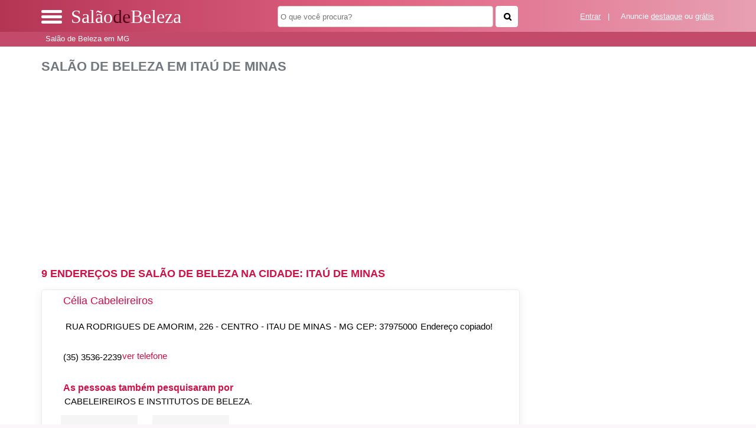

--- FILE ---
content_type: text/html; charset=UTF-8
request_url: https://syndicatedsearch.goog/afs/ads?sjk=dudfQJxGRCW6xPWk8P3MdA%3D%3D&adsafe=high&psid=4379238145&channel=4379238145&client=pub-5823210502176162&q=Sal%C3%A3o%20de%20Beleza%20em%20Ita%C3%BA%20de%20Minas&r=m&hl=pt&type=0&oe=UTF-8&ie=UTF-8&fexp=21404%2C17301437%2C17301438%2C17301442%2C17301266%2C72717107&format=n3%7Cn2%7Cn2%7Cn2%7Cn2%7Cn2%7Cn2%7Cn2&ad=n17&nocache=6181769384470789&num=0&output=uds_ads_only&v=3&preload=true&bsl=8&pac=0&u_his=2&u_tz=0&dt=1769384470810&u_w=1280&u_h=720&biw=1280&bih=720&psw=1280&psh=550&frm=0&uio=--------&cont=miolo-topo-ads%7Cmiolo-468-ads%7Cmiolo-468-ads-1%7Cmiolo-468-ads-2%7Cmiolo-468-ads-3%7Cmiolo-468-ads-4%7Cmiolo-468-ads-5%7Cmiolo-468-ads-6&drt=0&jsid=csa&jsv=858536381&rurl=https%3A%2F%2Fwww.salaodebeleza.org%2Fcidade%2Fsalao-de-beleza-em-itau-de-minas-mg
body_size: 8495
content:
<!doctype html><html lang="pt-BR"> <head>    <meta content="NOINDEX, NOFOLLOW" name="ROBOTS"> <meta content="telephone=no" name="format-detection"> <meta content="origin" name="referrer"> <title>Anúncios Google</title>   </head> <body>  <div id="adBlock">    </div>  <script nonce="jlK6TZRDtuxiIfcgSLgTKA">window.AFS_AD_REQUEST_RETURN_TIME_ = Date.now();window.IS_GOOGLE_AFS_IFRAME_ = true;(function(){window.ad_json={"caps":[{"n":"queryId","v":"F6p2aaXaDNO8nboP5dijoAk"}],"bg":{"i":"https://www.google.com/js/bg/V3ebOGDdmYSEMRADY9j8a9nQ9snAUskijKb6q-slNNE.js","p":"fcnSsGCnbiw4NHnROlDHxyztqyhJmqcb+KBkWQqJJgDIcNAFFFHh2inud88xGMWPhDQluxuTLHba7fkuBMp+cYU7bibSJ4mB1jTFwVV6D70dvtr0SjGm1odp+rVmp8ujcJWnm/vJPwIrEWSRU+MCwob+QJCOKdw0w2iwwoBNaTjv0rMbjrXAvho9QcvdJg3Z0ZOveq3UyZraC1fdxM96N/VeKqaDxeQo/fJstSxgbAkPz0sg506V/Lms/x8J32dhbOd9P2ibcoQnw3o5m4xxfbI4kK/Hv0K/uvEo/kJ6Bj/QWCJNUtSlRR6Nbns8Rh5URwN+zXSTZzxxBAWB5IjoKGdvK8GUNCE9FYZrrTQHPIOJBTSSRjDVQLzxa7lrVsRYboe5AfKpudToaAXlYI6zguos/NMkTaVHvtt3AOQqoTkoSRpOFBJeCLUqB8hUNVIp6kVyEmxtWl+Ah8IyfA23P+Xg31SDG/rfp72k+Er5zdRxR64H9mlNo8vji6N6ifbQjsfPLfeikCiLdfLIUNQ+/+Gp+mNLx7+Qycmwxq3xRofg6iKLyYHTR57o3Vl6bAlaRqbtQmQdX/wbkbr2yvLgNz6Y3+xJHEyBD8jgeeCl3/aNQC1U5TTYb8Ygu4vfHWsyzR+j8SwR15zhbyyhMkYPKgY4OXkADQBr6SXsyDjD7dbnIRYsqh7boyluyICssj7oh+2gI+Jr8OVmfVWbwSZ4YD0ROg/I82x5Os+YIHbIQvZGxxYtA4hBW+IaPusWHJsNjLrdw5Lf2kzOInYwmZnEnkve/BDGmEJqZRoqCPJFPXMzW6TYCdB+SfGvAVdEqy8DulMpTNQeP/W5nrUqdcSKXOkvGZrArvmIKpLWUnQF0hUufudLV0PXfwax7JbfqGV1nmKwqsyigss6KBLQM24IzxpcNEUD1MW/nGkQKwinv55b2B6Bf9dTfShq8kmFKdoACW18H2TWxw04ElnM1gaMJNKuSHGYn+ODHbf0/4Igbyq0MiYqSO+QLrY8EzZeCkJXds8+k1L2fFAna6PrKoymUvguP48UnhxWonbtpvqPnNeu4hGnl6FTjDmvd5bETAI5dvnJMEezkJMH5YNx1plzBmxckzTNuOTSY8WHnbYkzstxZHB2kResSYXxuW+iMB6O/DSFysy2xDEih4b9kqqAT5/U5X8Y250/0v7kRVUD6RKQBWmCO3uhX8NSAW364CjIi7gvTmWl2bbYgVedydfbtd5IXL7M2NHgdAksVM8xj6lj237ym2axnpKgtNwuxg63EtuxpRqb3amzNyQMuLKmepksl0in7p74S9SrciAr6kqngBFRe2qpYH/hUYQuTmqP0crz/MmwE+xKE10PjQYhWfYjcRByt55qVM6jg1dD59J7ci9aXYedtdFChJd3aUmdZAFQ2qTEgpahuzNxOSJ5MhlkjHDmoKlgbWtaz0gwLSSZG7c/AuhK81yfotbKtdnte5DDcN4p9vIcUqOLx1v0zM1YXLYSKoM5y6jPjlAsC+/obZxES0TNTEhn9HykvAH9t3B97Wkp2zOzzXUcLmyLdytlTdUTvKicOB88wY0zK872z8bUWgL9XCofKWnFhnLrgd/x1VLqZxf75N56b5XycqIgfkWQu6N+Az852rmL52EJCvGjidAdCz2snxmjaq9C3ZO8XtjGcyiNH1mIsgSMYfukVepmRx4irM6ruT6NAnS4cEw8O8R8kZNUxs+nZjPDBZbBXd9ddt8tYTCPKog6dOyiSwS/Y3TbD6UFMOTEyGs6BdZhAcGNbKuW63fvbjlFD7ROjsvXi/BoqWqH8+68+EWVFJxVDEKZn7/zN3TLazhspm2LGtycUqBK6IHbuu4FThXJmscH636xxB4f+ElPi/E7YrMlz1oIVu2OQSWaJUyZiONbhrhP3sZRTb1+SCZIQkASKM0BrX47JDwXqk3J6yRgQffaxFAs2dEBoe0Pb6yppkoqmKvH+gn6bpLi8/Fku7p9/LJwm9OOm3lIyO6mrCKCyirPINdOktlZgSiBFDyIS7H5MynMdgSGVsDrI5wQQyYlSnV2PFsTnaPznINEOr0gA0JENxPZ/BPRD4bXOwW6jfG0++sSo8zyqwFO60KkEP2T5fhwohertsxBHJFmYfLG5PObpYE0xMbjiu6XP7ASgWgcG0trs3hwux8IZsKh3lZCH3qtUPAfwOKPHVIjCa1nzbMcHrzKXp+/jnuZPx3y7u9lQWVKJnGcU9k0yPrYr8/O2Vwl76mEDcIg0ctPIkpOJX1PBPzAX+Pin8GvImv5QR1NGyEmbko4/L5J7yRu0hDFjlcCMkdDy5Xbt/HQAncifNe0Y/cNblvDg8pDLCm1qU6FlgWZiOiOAmfyuXycj5KxV678TGdNNQuZPUnQSRliVwq+g7hF6FAPZjGEqvEZfQLWNWIuygD9PKml/w5mozC2VGX7q8yARpu7tOu50H2/WLbBUbSgc03Q8xnoZCSFSI6FRoe6wO7GSAH2GQk+YdynG0XITuwrPLhd4a6YzNnZwKhvtubrc2INUDCjTGSb8EOMBZrOdQGfyJFT/54Z8Ab7ndJmCkGGEYnk3YZyuR47CpyzkLRefsfpRa3YKJMzq/I4ttI9jpgAVuK1k8I46mxm54tThsOvjEuBWi0sG8AkAEXnr6bANLUpsH1LZQ6AGjQAhU+IT6LzA06+l1vx+j9StbRRua2kFxSrFmDoPyUuiedQ38WXPkjkqpIZcv7aPmO7AzkD1k9da+/RJkwt/KVaQnDo0jsDLMmDa0cHE0rs3XZZsrlbN3Ua2UUDrWCwj/[base64]/vqVnUsJweZ0ly0LDwJJPmzZLH/QajONpuEuyhpo79OmqTOUnRFvp8I8iERIv+63WbhxAiVBSfl8BQY/KFErOiTxxujhpud+IWTPT/eR4OqK9xf+QbEf89su0nSmBgolOwB7LScufb+3mHvAO43pQ/DwAedOqeoBUzIIaEX+wtuYoc/EiZZkaf0OpA3SGn+2NQ+fqiHblrR6rL8j9YaIjB1H+DdW4DBSe7euXNRLpg5EQE7CkioDs9sxZ2nvJ6RN0n/chajSBunS/tnYhqejETXZYxx434FUKr0NFGZW1/PKEwcRBfJtSWlnPGdAX2+e8VKO+K2+xYWvnotl504JAfDrjXwycD03XDq7GfC6FVgcW3olM3RRcREuHeDAgtyEieXmBM1o0RzL3p1/jgQgocLGwSu2jFqQGwjtVcYK/+3/MkIT1R59n3kGV4yNkpaU3NT4HnpwO4XcEQX/PGTZdyimlLjYDjccmh+FGIzpSKjOhbH4AbqeVFg67K1YZM7Dt+XzhUiGZDLIKFAvTDuKme/dbj/AiuVvE1630RfJt+glgOm9uJs3y8qT7bfmasw/KElYVnOlYMFPVajwZe81i3Kz9ij0WA2U9XEiAC+B/mJyWrK2Ih+47iY67/BorwbzzIOw0e+6zxFysA0kFW3OlUxdnHzBZ5Dl1Pv/beoTk9P4DlcSOzg8rgTtUgSgyvw/XP9/pK75Ah5V5wHqCDhJfg6fnW8IScPL1FbHDKWCaMKjLHZiKdkB0Ul8cMRTRFQ8EWWUJVFPw/[base64]/alOkpp4ZpgeRxr901zcdnfMkxVI5JlXtJBlC9mVzeG1V9VG8MUk2PfuCxQUvPfGv3+6M6gZOpyRRhi5L0X0dKzw/SuPtMCrXw1RBfW8hxzW49poM7YcVdNSKOdkZlGF/ShfQLeJvEHc0A4HIanUZfcXqXal6Qs9/9wHhGYuIubSsTZLbj+fvu088QTFkyUuI3tUkgMTZE94+TOxD+MUR1/nnAT4nxjZg5qAeLr7w3bhW/Km8Yp5PFAhivCou3EdNXlZ3mIk2XMI+s9VoUK/pkbpu6F3bT3wIQXhs+XcYASzH5Ir7RukEx5tEZzXODI0uZriYRVKiRUq+zkVLUyAv4zvHnTFz4Exmo30Kyk8/fuJvlU49MNvhJ4ZZKyI2VQaCh37uAihTUEHlzHmRzilIcsQFmRo7T7SMwJq8HPOv8qrPn0mm7Zt6od1x6/Yf9fMA++1DBzhYwefkg/ygd6ZOirIO3ejUA7mmq5/+l+EpEGyMIYF+JbsZwZsmB96VTY1GKnH+ICHoO85Paqt06iDiNtOmYVgEOpxai/S+3Q98r/tf6iiIl2VYceUC0qwQKQTAlz5ItrnaqwJRJ0FrCirvTMUCCAzURNIzDm3iQFea9cvME1xERJ6J/cf07oH312Mz32HmbnVbgVeH2PWDpfw2cKilfB2S7tmFcIvcolx/f6sFPCHV5qTnMHHNVz8nip2j6IiBGehAysrtRoOXUhaYA+EXXiNaypRMKx80y83u1d3pH1HQ1asSrB7Lh0vhAFODtQa3wMRaqC9pzmil26nkrTRomFmtXOkhgERj5moGbLiSNrIET4Smxz37TfGYc6p5/XD1mLRLEVcR3lBv/HI8KQ4E/4gYa4muPXt2F5KFOM9fX9lqrew6Qt+0O6EmbJqVou6Xi7DDMqi60LrF+1u5Ovu/udR1jUkJZP7zSMHHN7uq2/XCT45ZtASo944Li0NCZyEJOQE018h1CCSV+Wcm+ZJ61jko/ozamPl4HBkrSAK5JBqOfsloPcCqqrxm8F0vfk/KKYIyYqI/[base64]/FH2jpnNMSKl5NqDOVAbfTnJeRceLV010otkoyK9B0rAsp/23bpF61jo60XaXBEaCsNSDNAXaI5gSs20rXyL3K6lAvEqDhbnu0/yVGXjPEN3EzjphKeM9+E/EwJYR85FF2mZ0QandkGkclbjva+camYcYxMRto6t8CjBh2Rni65BgAtmIyqwbTY/Ypaov21dK+fiHaCbS4mEIWcvLYO7OW1N4kKYaUHuGhzdX8/nwYFMYeuungSNitBwi6xhJO4Hrp0SdWJwSzzWgXAxSobytyYFHdeVHNHa7Jrby5L+DeI0ezq53nSiSj0d9uLQZCJxUTXK5sDk8p4b9/NsKX9nA2/vs8yWFWpl42NZ+xb/[base64]/oVQ2+IzpwD8sCNzB0hnS9qrXxj1G+IV86UhNNIyf26UdC1BN/BGDECpgUziwtOGjwc3td+5QyJfY8dGLIBt8ezFlzpoMpBfyso+YqW7AHmNQKKo7gBjv9rTt8jE7iLQc6YbjBqMbCwJCEAuOX2Mw81zvqQp1WW0a5eZz1G+PpHz77bDeG/zMdkZ16loPModO+WktUeVi0qtqj4vg9DhtVofwKU8EbKcX4xJtDShTM9AcF71rIlY4dIMZe/KbDbdXQHV4LDKECSN2FvuYW20bH0iQWOB0b0J/[base64]/IYZ+zqxceFL1NCvRsiThZWG8U18FmpOkc5ra4PJ2fo67sSqg/NeRJJG+Cc0RXiHVYc4D+CQvdq17wPF+t6KeVkmYEf5F1FH2AsPT+8IvEHIpkrP14GikG1rUymju6lW9lSnPsXYNrYLDPhpbewqZrp+FpE1vzZvvEtbs4Fs6/i6bTKLJErnlDyWylvTxLK7cktZgRftgsGQq2KhfSWqyjlqPa0Y7vvvv7+I0JEC01Fu5Vh+0riCVLd0/8wmt+MfbKKCR5Wk4Ad6KEiWgOpyzfVYL76re95mlW1yhrGnv+zeLgHS3iOA79qC2mW/lPAmXCsC70oM3ZaD8+SObiOTXI1glr6NSVOWYWBdy9A7y9bHo+ede18D0iF2mWM1GbmIX1op+PuJvqfaYhRm+Qd/rvgamfqAtzxbpqp8dBC3nraLNuzdSFJvPfq0mcIvQ1SUUd7MG4LWauMhovrfRs9ZWpkEX4dKkNMxjZDPix3jodhahZkWza4kcid5VHkvh8b5ExEoZNoL3u66L/TfN12GJxH0eA1sjfXgDoxAxYmk0qETUovKamGhj/38G9FQOTLRJwGBFE3CLzzX/2nr4exZl+867Ge9RRjXyEQQZ3oPWpUvV/3FQTxgLDCyfRAzF2wAAhyi+v2/GXwH+OXyRIGqoy1zgpt3yJIbj6g3pwEEPbIFKJ3+81mIJJLK7Gzq0BHCQwX10LBFvLnVSKQ9BW5B3jU/Ro/zFjVftFXflg1f+G5jy23lYrtm0pUOD+8odN9k8n75UnddlDcph9hPh/qd/gQtOcjPjoTouQffa/YulZv+fjrLdayK9aboMKEWE+4oFFZFj66nrjB7YPic9Ew9sHZqAuzyElWCw4/PwsLByUxk+/gHU6Zmzn0cIjkYQRqQ/l1HodlhOXmvJZ6PHt5gfCRqXRy3+isgZegJfB58n/9hSiGLXLH+LeGQ//NS/O/NSpDGgTXo3c/p3Dfrv071YH8cPegBg+AYoQ76dDsiLfwuMP03PRaMLjFbj+7pJ331/nXNBgm15ABbwjRrMddH5HvJRv53rrhFbGRFnm7f5Nb53EHhlCSkbmTwIEOeQLlmKtmKtMYDWe4FA1zIGS3HfuAtIbEwL7MmVqSl6oCLzbHq+dqxeDAOW4uXAfMgBINdjZHATEKImFQBp6nb8qqfAfCN/oaximhqw6tSD4fNzkZ8SrF266cgSNn8q9pk2AGRtD82m4QZVQ0jdDAbg26x+e5Kn2W0aymcpXoFCly8jH2/bDZWbTAqSnjRRa728OUaT0JblZjVVPEmRWZir/40cG9FoAPIO7xCwp5Kva4KOYymKflQo07vYBbLqBZxu13XMREC7OhTQYZBdo3QnH20l1jBy5XT7NXRbDCzxW0Wym3oVNFaFPZSmU4FvzX/cD/FDtH4ziWVMzmq+IFHlX3MbcN3YFbO10VpxHTF6LabmBgGC4u6/vF4wpXqDmoE8M/M50ERH3mV/wAZtebHWqxPmEi4IlCs/8svZjXoJT0N2zC07zDrfnfyA92IEJ3dSkGx+9fZFnffxEuwDPGu6xgp1a+vvEhfo/p6UVgzArRiKH3NdSLnuHFZec5fYKxVx83BsW1ggiqnDcFWMVWBL72Pc/Dk0AAdepz1IJ2jzTF/[base64]/[base64]/XzOwYx9yH+VD1V93qOnHTIy637yIJJKyAYVX/oOvuR3+0AO2eXLUJy+5Uxk76Ap2R6ToznMdYIfYw7Ony5jcrIkyVPvcCdHrYR75jpT/5IRQWsrXqPBJkpMIOt8aQjTFchu7T6/TOdDqBt+BbxFT5Cr4NSSIGT/FhjtIlY1RbjxApCUCW/r8ZsLUaw4PCIdftjjlsFpXwlibLVffKeaircvGW9zZk0NUc8dgxgSyPkk8dnMaykNfTpEkVDz5kvoKYoTPQDqZSMgj0j7LfL23oKrXoJvK52Vhk3wGkADKN35uyemvid/q021nKkQDX0Mjy3YUNqCBrk0HfxaR+G7ajkZtZ9h3aofuyj/Cc4tXTlPvvzzqZU/XnFrYlGxI/aKc6YhiM4M+2ndOKmNZUZo0xnzm0reFNLmEC6cMghpAMnXEcdyJvIj6Jdys1bMBvrHiz1LHHKIZIifqREvQV6qtGFj04baCSBkkDqIPXcEm8Q/C47h1Lxdlf+MeZksbkPcu7zPC8YgqksZsfHLewEL0bneX+/qelfwv6MwoGjcjP4ksy3TCarP2V3vCopAem+libHX3gCRqC+R/Gxl0W0t4Kk59Vw4qONp+tBYABJg9cViMuWsCmKdQyRq+nTN89yVNPvYV4OchXFC5mH+IoZ7i37VfZtUaenPYfb17Mi3tyChCUzwTUWtJEI0mmDZUVDXM/QMnPa+pidD0xdS57QpYTgJeUCOBo8X+LzvE1Ck5/+p0jzCiVBegCNa9ECSrHG+IXGqdJFffU43qltB//tEwE/YARsNf7QvxEKu7c+g48yoQfjQuBy8/[base64]/cY8+SNhx90sWy6tumLrJ4Fh/FrknvonE0/PQ5bemZt5lD18jdot7lOLrvVXadhPMfBl5QEWD7jAtXUNdA+IaAjpR/10LklC9jtBi9soABiykUx+4onQhZzl2O1spSQ+cHgOxKeWFs3EEJRnscesUXChz7yjzT9U1ipB+7P3VV7E8QO8eXneojo/CoFr4bYroR0I5f/rw6+3LAXEYD3w6RQx0aYCo5P0Y3KTFT/Dw/uj47mKWDM21cXbawkjIuRyr5PG7+b/JAcXR9P9mUgDrV/oHWcf8XpWijKm4meGC4b7V7dPgpchJGDBalNnlcnDG1XNcCHo8acNfYhZPUCBXqHA6uACpABlcOEa9MJnn4V5pPkBD7JvuGnYt4oH/+Nu7c8rFTqYUoKyxjMy0IG4V+4s9GsHim26NrIiMNgFMgfTHSAFOSmIU5dNOT1iiyH8wAfU8Yopk/jQRD0A1SvGCH/WqTpakvWIe+gYI4hUNEQyD6RG7IxJsJ7glrPTRj4gc0fVFo00I4/O/+vwDoDlQk9ymKuuQJRKvg/AdVi44j0dD3UWIbJ6375Snl+YyUtKDFV6g9Tmpz8j2G27DljMfRLBXzygJjrUPVidiuGUzW8/ckrayxjdZHnKRZ2Jfulu3EmBPD7BXLpgBsUbUmYGbhOi+EgLND8f5bgQzY3SofLO0jON7a1+PdRJOaYKZ3kOs5cID1okVtA4VoxNOuEfa4xQ7qQbyfzQXuRpcMJ38/G+FLlxb4cxPh94SyKfIHR86QZKkVQc6YqplQjXKgD0LybxZy3i2SzCoX5kYoSuNo/Fg4V5I93kM4QLlXbOgJJZe20A4pBYRs29jvoNqS+MYthMnis401niE75uBBmppQAR1uISKa3YvR20AuX7MH0cMdB3Z9/KsATA\u003d"},"gd":{"ff":{"fd":"swap","eiell":true,"pcsbs":"44","pcsbp":"8","esb":true},"cd":{"isi":true,"pid":"pub-5823210502176162","eawp":"partner-pub-5823210502176162","qi":"F6p2aaXaDNO8nboP5dijoAk"},"pc":{},"dc":{"d":true}}};})();</script> <script src="/adsense/search/ads.js?pac=0" type="text/javascript" nonce="jlK6TZRDtuxiIfcgSLgTKA"></script>  </body> </html>